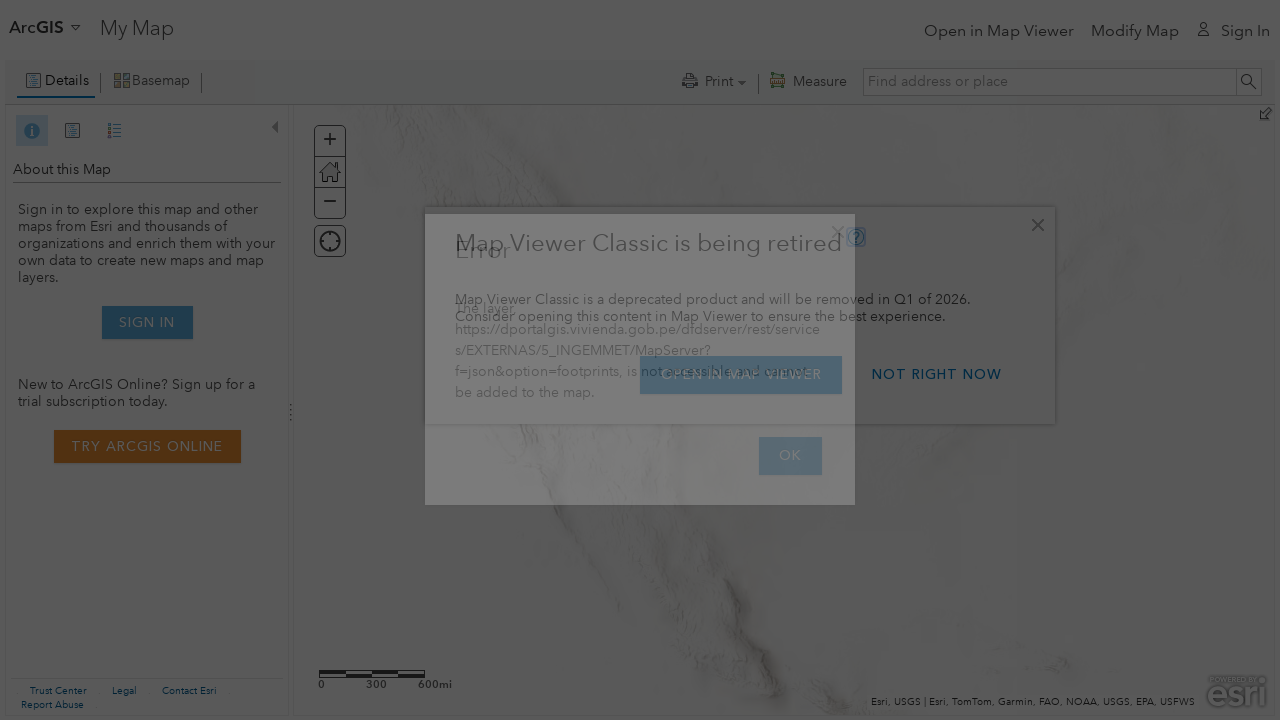

--- FILE ---
content_type: application/javascript
request_url: https://cdn-a.arcgis.com/cdn/1C03AE2/js/jsapi/dijit/TitlePane.js
body_size: 1295
content:
//>>built
require({cache:{"url:dijit/templates/TitlePane.html":'\x3cdiv\x3e\r\n\t\x3cdiv data-dojo-attach-event\x3d"ondijitclick:_onTitleClick, onkeydown:_onTitleKey"\r\n\t\t\tclass\x3d"dijitTitlePaneTitle" data-dojo-attach-point\x3d"titleBarNode" id\x3d"${id}_titleBarNode"\x3e\r\n\t\t\x3cdiv class\x3d"dijitTitlePaneTitleFocus" data-dojo-attach-point\x3d"focusNode"\x3e\r\n\t\t\t\x3cspan data-dojo-attach-point\x3d"arrowNode" class\x3d"dijitInline dijitArrowNode" role\x3d"presentation"\x3e\x3c/span\r\n\t\t\t\x3e\x3cspan data-dojo-attach-point\x3d"arrowNodeInner" class\x3d"dijitArrowNodeInner"\x3e\x3c/span\r\n\t\t\t\x3e\x3cspan data-dojo-attach-point\x3d"titleNode" class\x3d"dijitTitlePaneTextNode"\x3e\x3c/span\x3e\r\n\t\t\x3c/div\x3e\r\n\t\x3c/div\x3e\r\n\t\x3cdiv class\x3d"dijitTitlePaneContentOuter" data-dojo-attach-point\x3d"hideNode" role\x3d"presentation"\x3e\r\n\t\t\x3cdiv class\x3d"dijitReset" data-dojo-attach-point\x3d"wipeNode" role\x3d"presentation"\x3e\r\n\t\t\t\x3cdiv class\x3d"dijitTitlePaneContentInner" data-dojo-attach-point\x3d"containerNode" role\x3d"region" id\x3d"${id}_pane" aria-labelledby\x3d"${id}_titleBarNode"\x3e\r\n\t\t\t\t\x3c!-- nested divs because wipeIn()/wipeOut() doesn\'t work right on node w/padding etc.  Put padding on inner div. --\x3e\r\n\t\t\t\x3c/div\x3e\r\n\t\t\x3c/div\x3e\r\n\t\x3c/div\x3e\r\n\x3c/div\x3e\r\n'}});
define("dijit/TitlePane","dojo/_base/array dojo/_base/declare dojo/dom dojo/dom-attr dojo/dom-class dojo/dom-geometry dojo/fx dojo/has dojo/_base/kernel dojo/keys ./_CssStateMixin ./_TemplatedMixin ./layout/ContentPane dojo/text!./templates/TitlePane.html ./_base/manager ./a11yclick".split(" "),function(k,c,l,d,f,g,h,m,n,p,q,r,t,u,v){c=c("dijit.TitlePane",[t,r,q],{title:"",_setTitleAttr:{node:"titleNode",type:"innerHTML"},open:!0,toggleable:!0,tabIndex:"0",duration:v.defaultDuration,baseClass:"dijitTitlePane",
templateString:u,doLayout:!1,_setTooltipAttr:{node:"focusNode",type:"attribute",attribute:"title"},buildRendering:function(){this.inherited(arguments);l.setSelectable(this.titleNode,!1)},postCreate:function(){this.inherited(arguments);this.toggleable&&this._trackMouseState(this.titleBarNode,this.baseClass+"Title");var a=this.hideNode,b=this.wipeNode;this._wipeIn=h.wipeIn({node:b,duration:this.duration,beforeBegin:function(){a.style.display=""}});this._wipeOut=h.wipeOut({node:b,duration:this.duration,
onEnd:function(){a.style.display="none"}})},_setOpenAttr:function(a,b){k.forEach([this._wipeIn,this._wipeOut],function(e){e&&"playing"==e.status()&&e.stop()});b?this[a?"_wipeIn":"_wipeOut"].play():this.hideNode.style.display=this.wipeNode.style.display=a?"":"none";if(this._started)if(a)this._onShow();else this.onHide();this.containerNode.setAttribute("aria-hidden",a?"false":"true");this.focusNode.setAttribute("aria-pressed",a?"true":"false");this._set("open",a);this._setCss()},_setToggleableAttr:function(a){this.focusNode.setAttribute("role",
a?"button":"heading");a?(this.focusNode.setAttribute("aria-controls",this.id+"_pane"),this.focusNode.setAttribute("tabIndex",this.tabIndex),this.focusNode.setAttribute("aria-pressed",this.open)):(d.remove(this.focusNode,"aria-controls"),d.remove(this.focusNode,"tabIndex"),d.remove(this.focusNode,"aria-pressed"));this._set("toggleable",a);this._setCss()},_setContentAttr:function(a){this.open&&this._wipeOut&&"playing"!=this._wipeOut.status()?(this._wipeIn&&"playing"==this._wipeIn.status()&&this._wipeIn.stop(),
g.setMarginBox(this.wipeNode,{h:g.getMarginBox(this.wipeNode).h}),this.inherited(arguments),this._wipeIn?this._wipeIn.play():this.hideNode.style.display=""):this.inherited(arguments)},toggle:function(){this._setOpenAttr(!this.open,!0)},_setCss:function(){var a=this.titleBarNode||this.focusNode,b=this._titleBarClass;this._titleBarClass=this.baseClass+"Title"+(this.toggleable?"":"Fixed")+(this.open?"Open":"Closed");f.replace(a,this._titleBarClass,b||"");f.replace(a,this._titleBarClass.replace("TitlePaneTitle",
""),(b||"").replace("TitlePaneTitle",""));this.arrowNodeInner.innerHTML=this.open?"-":"+"},_onTitleKey:function(a){a.keyCode==p.DOWN_ARROW&&this.open&&(this.containerNode.focus(),a.preventDefault())},_onTitleClick:function(){this.toggleable&&this.toggle()},setTitle:function(a){n.deprecated("dijit.TitlePane.setTitle() is deprecated.  Use set('title', ...) instead.","","2.0");this.set("title",a)}});m("dojo-bidi")&&c.extend({_setTitleAttr:function(a){this._set("title",a);this.titleNode.innerHTML=a;this.applyTextDir(this.titleNode)},
_setTooltipAttr:function(a){this._set("tooltip",a);this.textDir&&(a=this.enforceTextDirWithUcc(null,a));d.set(this.focusNode,"title",a)},_setTextDirAttr:function(a){this._created&&this.textDir!=a&&(this._set("textDir",a),this.set("title",this.title),this.set("tooltip",this.tooltip))}});return c});

--- FILE ---
content_type: application/javascript
request_url: https://cdn-a.arcgis.com/cdn/1C03AE2/js/jsapi/esri/layers/CSVLayer.js
body_size: 793
content:
//>>built
define("esri/layers/CSVLayer","dojo/_base/array dojo/_base/declare dojo/_base/lang dojo/has ../kernel ../arcgis/csv ./FeatureLayer ../geometry/Extent ../tasks/FeatureSet".split(" "),function(h,e,f,p,k,g,l,m,n){e=e(l,{declaredClass:"esri.layers.CSVLayer",_preventInit:!0,_fieldTypeMap:{Date:"esriFieldTypeDate",Number:"esriFieldTypeDouble",String:"esriFieldTypeString"},constructor:function(b,a){this.url=b;a=f.mixin({},a);this.columnDelimiter=a.columnDelimiter;this.latitudeFieldName=a.latitudeFieldName;
this.longitudeFieldName=a.longitudeFieldName;b=a.layerDefinition;b||(b={fields:a.fields||[],geometryType:"esriGeometryPoint",copyrightText:a.copyright},a.fields&&h.forEach(a.fields,function(c){c.type=this._fieldTypeMap[c.type||"String"];c.alias||(c.alias=c.name)},this));this._buildCsvFcParam={url:this.url,columnDelimiter:this.columnDelimiter,layerDefinition:b,outFields:a.outFields};this.latitudeFieldName&&this.longitudeFieldName&&(this._buildCsvFcParam.locationInfo={locationType:"coordinates",latitudeFieldName:this.latitudeFieldName,
longitudeFieldName:this.longitudeFieldName});this._projectFeatures=f.hitch(this,this._projectFeatures);this._addFeatures=f.hitch(this,this._addFeatures);this._initCSVLayer(a)},refresh:function(){this._fireUpdateStart();this.applyEdits(null,null,this.graphics);this._loadFeatures()},_isWebGLCompatible:function(){return!1},_setMap:function(b){var a=this.inherited(arguments);this._fireUpdateStart();this._projectFeatures(this._csvFC).then(this._addFeatures).otherwise(this._errorHandler);this._csvFC=null;
return a},_initCSVLayer:function(b){var a=this;g.buildCSVFeatureCollection(this._buildCsvFcParam).then(function(c){!a._buildCsvFcParam.locationInfo||a.latitudeFieldName&&a.longitudeFieldName||(a.latitudeFieldName=a._buildCsvFcParam.locationInfo.latitudeFieldName,a.longitudeFieldName=a._buildCsvFcParam.locationInfo.longitudeFieldName);a._csvFC=c;var d=c.layerDefinition;d.extent=a._getFCExtent(c);b.outFields||(b.outFields=["*"]);b.timeInfo&&(d.timeInfo=b.timeInfo);a._initFeatureLayer({layerDefinition:d},
b)}).otherwise(this._errorHandler)},_loadFeatures:function(){g.buildCSVFeatureCollection(this._buildCsvFcParam).then(this._projectFeatures).then(this._addFeatures).otherwise(this._errorHandler)},_projectFeatures:function(b){return g.projectFeatureCollection(b,this._map.spatialReference)},_addFeatures:function(b){b=new n(b.featureSet);this.applyEdits(b.features,null,null);this._fireUpdateEnd()},_getFCExtent:function(b){if(b&&b.featureSet&&b.featureSet.features){b=b.featureSet.features;var a=b.length;
if(1<a){var c=b[0].geometry;var d=new m(c.x,c.y,c.x,c.y);for(--a;0<a;a--)c=b[a].geometry,d.xmin=Math.min(d.xmin,c.x),d.ymin=Math.min(d.ymin,c.y),d.xmax=Math.max(d.xmax,c.x),d.ymax=Math.max(d.ymax,c.y);0>=d.getWidth()&&0>=d.getHeight()&&(d=null)}}return d}});f.setObject("layers.CSVLayer",e,k);return e});

--- FILE ---
content_type: application/javascript
request_url: https://cdn-a.arcgis.com/cdn/1C03AE2/js/jsapi/dojox/mvc/equals.js
body_size: 243
content:
//>>built
define("dojox/mvc/equals",["dojo/_base/array","dojo/_base/lang","dojo/Stateful","./StatefulArray"],function(k,e,g,l){var f=function(a,b,c){c=c||f;var d=[c.getType(a),c.getType(b)];return d[0]!=d[1]?!1:c["equals"+d[0].replace(/^[a-z]/,function(h){return h.toUpperCase()})](a,b)};return e.setObject("dojox.mvc.equals",e.mixin(f,{getType:function(a){return e.isArray(a)?"array":e.isFunction((a||{}).getTime)?"date":null!=a&&("[object Object]"=={}.toString.call(a)||e.isFunction((a||{}).set)&&e.isFunction((a||
{}).watch))?"object":"value"},equalsArray:function(a,b){for(var c=0,d=Math.max(a.length,b.length);c<d;c++)if(!f(a[c],b[c]))return!1;return!0},equalsDate:function(a,b){return a.getTime()==b.getTime()},equalsObject:function(a,b){var c=e.mixin({},a,b),d;for(d in c)if(!(d in g.prototype||"_watchCallbacks"==d||f(a[d],b[d])))return!1;return!0},equalsValue:function(a,b){return a===b}}))});

--- FILE ---
content_type: application/javascript
request_url: https://cdn-a.arcgis.com/cdn/1C03AE2/js/arcgis-components/dist/Dropdowns/TextOptionDropdown.js
body_size: 2203
content:
define(["../Component","../Dropdowns/BasicDropdown"],(function(t,e){return function(t){var e={};function n(o){if(e[o])return e[o].exports;var r=e[o]={i:o,l:!1,exports:{}};return t[o].call(r.exports,r,r.exports,n),r.l=!0,r.exports}return n.m=t,n.c=e,n.d=function(t,e,o){n.o(t,e)||Object.defineProperty(t,e,{enumerable:!0,get:o})},n.r=function(t){"undefined"!=typeof Symbol&&Symbol.toStringTag&&Object.defineProperty(t,Symbol.toStringTag,{value:"Module"}),Object.defineProperty(t,"__esModule",{value:!0})},n.t=function(t,e){if(1&e&&(t=n(t)),8&e)return t;if(4&e&&"object"==typeof t&&t&&t.__esModule)return t;var o=Object.create(null);if(n.r(o),Object.defineProperty(o,"default",{enumerable:!0,value:t}),2&e&&"string"!=typeof t)for(var r in t)n.d(o,r,function(e){return t[e]}.bind(null,r));return o},n.n=function(t){var e=t&&t.__esModule?function(){return t.default}:function(){return t};return n.d(e,"a",e),e},n.o=function(t,e){return Object.prototype.hasOwnProperty.call(t,e)},n.p="",n(n.s=496)}({0:function(t,e,n){"use strict";n.d(e,"d",(function(){return r})),n.d(e,"a",(function(){return i})),n.d(e,"f",(function(){return a})),n.d(e,"c",(function(){return s})),n.d(e,"b",(function(){return c})),n.d(e,"e",(function(){return l})),n.d(e,"g",(function(){return p}));var o=function(t,e){return(o=Object.setPrototypeOf||{__proto__:[]}instanceof Array&&function(t,e){t.__proto__=e}||function(t,e){for(var n in e)Object.prototype.hasOwnProperty.call(e,n)&&(t[n]=e[n])})(t,e)};function r(t,e){if("function"!=typeof e&&null!==e)throw new TypeError("Class extends value "+String(e)+" is not a constructor or null");function n(){this.constructor=t}o(t,e),t.prototype=null===e?Object.create(e):(n.prototype=e.prototype,new n)}var i=function(){return(i=Object.assign||function(t){for(var e,n=1,o=arguments.length;n<o;n++)for(var r in e=arguments[n])Object.prototype.hasOwnProperty.call(e,r)&&(t[r]=e[r]);return t}).apply(this,arguments)};function a(t,e){var n={};for(var o in t)Object.prototype.hasOwnProperty.call(t,o)&&e.indexOf(o)<0&&(n[o]=t[o]);if(null!=t&&"function"==typeof Object.getOwnPropertySymbols){var r=0;for(o=Object.getOwnPropertySymbols(t);r<o.length;r++)e.indexOf(o[r])<0&&Object.prototype.propertyIsEnumerable.call(t,o[r])&&(n[o[r]]=t[o[r]])}return n}function s(t,e,n,o){var r,i=arguments.length,a=i<3?e:null===o?o=Object.getOwnPropertyDescriptor(e,n):o;if("object"==typeof Reflect&&"function"==typeof Reflect.decorate)a=Reflect.decorate(t,e,n,o);else for(var s=t.length-1;s>=0;s--)(r=t[s])&&(a=(i<3?r(a):i>3?r(e,n,a):r(e,n))||a);return i>3&&a&&Object.defineProperty(e,n,a),a}function c(t,e,n,o){return new(n||(n=Promise))((function(r,i){function a(t){try{c(o.next(t))}catch(t){i(t)}}function s(t){try{c(o.throw(t))}catch(t){i(t)}}function c(t){var e;t.done?r(t.value):(e=t.value,e instanceof n?e:new n((function(t){t(e)}))).then(a,s)}c((o=o.apply(t,e||[])).next())}))}function l(t,e){var n,o,r,i,a={label:0,sent:function(){if(1&r[0])throw r[1];return r[1]},trys:[],ops:[]};return i={next:s(0),throw:s(1),return:s(2)},"function"==typeof Symbol&&(i[Symbol.iterator]=function(){return this}),i;function s(s){return function(c){return function(s){if(n)throw new TypeError("Generator is already executing.");for(;i&&(i=0,s[0]&&(a=0)),a;)try{if(n=1,o&&(r=2&s[0]?o.return:s[0]?o.throw||((r=o.return)&&r.call(o),0):o.next)&&!(r=r.call(o,s[1])).done)return r;switch(o=0,r&&(s=[2&s[0],r.value]),s[0]){case 0:case 1:r=s;break;case 4:return a.label++,{value:s[1],done:!1};case 5:a.label++,o=s[1],s=[0];continue;case 7:s=a.ops.pop(),a.trys.pop();continue;default:if(!(r=a.trys,(r=r.length>0&&r[r.length-1])||6!==s[0]&&2!==s[0])){a=0;continue}if(3===s[0]&&(!r||s[1]>r[0]&&s[1]<r[3])){a.label=s[1];break}if(6===s[0]&&a.label<r[1]){a.label=r[1],r=s;break}if(r&&a.label<r[2]){a.label=r[2],a.ops.push(s);break}r[2]&&a.ops.pop(),a.trys.pop();continue}s=e.call(t,a)}catch(t){s=[6,t],o=0}finally{n=r=0}if(5&s[0])throw s[1];return{value:s[0]?s[1]:void 0,done:!0}}([s,c])}}}Object.create;function p(t,e,n){if(n||2===arguments.length)for(var o,r=0,i=e.length;r<i;r++)!o&&r in e||(o||(o=Array.prototype.slice.call(e,0,r)),o[r]=e[r]);return t.concat(o||Array.prototype.slice.call(e))}Object.create},1:function(e,n){e.exports=t},177:function(t,n){t.exports=e},496:function(t,e,n){"use strict";n.r(e);var o=n(0),r=n(1),i=n(177),a=n.n(i),s=function(t){function e(e){var n=t.call(this,e)||this;return n.state={optionElements:[],numOptions:-1,active:!1},n.navId="".concat(n.props.key,"-option-dropdown"),n.handleOptionBlur=n.handleOptionBlur.bind(n),n.handleOptionClick=n.handleOptionClick.bind(n),n.mapOptionsToButtons=n.mapOptionsToButtons.bind(n),n.registerOptionElement=n.registerOptionElement.bind(n),n.handleOptionKeyDown=n.handleOptionKeyDown.bind(n),n.handleButtonKeyDown=n.handleButtonKeyDown.bind(n),n}return Object(o.d)(e,t),e.prototype.render=function(t){var e=this,n={"drp-text-option__menu--left":!this.props.justify||"left"===this.props.justify,"drp-text-option__menu--right":"right"===this.props.justify};if(this.props.children&&this.props.children[0])return t(a.a,{key:"".concat(this.props.key,"-dropdown-base"),handleButtonKeyDown:this.handleButtonKeyDown,active:this.state.active,onToggle:function(){e.setState({active:!e.state.active})}},this.props.children[0],t("nav",{id:this.navId,class:"drp-text-option__menu",classes:n,style:"\n                        background-color: white;\n                        z-index: 9999999;\n                        margin: 0px;\n                        display: block;\n                        pointer-events: all;\n                        box-shadow: 0 0 16px 0 rgba(0,0,0,0.2);\n                        border: 0;\n                    ",role:"listbox","aria-activedescendant":"".concat(this.props.selectedOptionValue,"-option")},this.mapOptionsToButtons(t)));console.error("The TextOptionDropdown component requires a single child")},e.prototype.mapOptionsToButtons=function(t){var e=this;return this.props.options.map((function(n,o){var r={"drp-text-option__link":!0,"drp-text-option__link--active":n.value===e.props.selectedOptionValue};return t("button",{id:"".concat(n.value,"-option"),classes:r,key:n.value,onclick:e.handleOptionClick,onkeydown:e.handleOptionKeyDown,value:n.value,dataIndex:o,afterCreate:e.registerOptionElement,role:"option","aria-selected":"".concat(n.value===e.props.selectedOptionValue),onblur:e.handleOptionBlur},n.text)}))},e.prototype.handleOptionBlur=function(t){var e;(null===(e=document.querySelector("#".concat(this.navId)))||void 0===e?void 0:e.contains(t.relatedTarget))||this.setState({active:!1})},e.prototype.handleOptionClick=function(t){this.setState({active:!1}),this.props.onSelect(t.target.value)},e.prototype.registerOptionElement=function(t){var e;this.setState({optionElements:Object(o.a)(Object(o.a)({},this.state.optionElements),(e={},e[t.dataIndex]=t,e)),numOptions:this.state.numOptions+1})},e.prototype.handleButtonKeyDown=function(t){t.keyCode&&40===t.keyCode&&this.state.optionElements[0]&&this.state.optionElements[0].focus()},e.prototype.handleOptionKeyDown=function(t){var e=t.target.dataIndex;switch(t.keyCode){case 40:this.state.optionElements[e+1]?this.state.optionElements[e+1].focus():this.state.optionElements[0]&&this.state.optionElements[0].focus();break;case 38:this.state.optionElements[e-1]?this.state.optionElements[e-1].focus():this.state.optionElements[this.state.numOptions]&&this.state.optionElements[this.state.numOptions].focus()}},e}(r.Component);e.default=s}})}));

--- FILE ---
content_type: application/javascript
request_url: https://cdn-a.arcgis.com/cdn/1C03AE2/js/jsapi/esri/layers/pixelFilters/VectorFieldPixelFilter.js
body_size: 633
content:
//>>built
define("esri/layers/pixelFilters/VectorFieldPixelFilter","dojo/_base/declare dojo/_base/lang dojo/has ../../kernel ../../lang dojo/_base/array".split(" "),function(g,q,D,z,r,v){g=g(null,{declaredClass:"esri.layers.pixelFilters.VectorFieldPixelFilter",speedUnits:["esriMetersPerSecond","esriKilometersPerHour","esriKnots","esriFeetPerSecond","esriMilesPerHour"],constructor:function(b){q.mixin(this,b);this.isDataUV=b&&b.isDataUV?b.isDataUV:!1;this.computeMagnitudeAndDirection=q.hitch(this,this.computeMagnitudeAndDirection);
this.unitConversionFactor=1;this._updateUnitConvFactor()},setUnits:function(b,a){this.inputUnit=b;this.outputUnit=a;this.unitConversionFactor=1;this._updateUnitConvFactor()},_updateUnitConvFactor:function(){var b=v.indexOf(this.speedUnits,this.inputUnit),a=v.indexOf(this.speedUnits,this.outputUnit);if(this.inputUnit&&this.outputUnit&&0<=b&&0<=a){var c=[1,.277778,.514444,.3048,.44704,0];this.unitConversionFactor=c[b]/c[a]}},computeMagnitudeAndDirection:function(b){if(!r.isDefined(b))throw"Could not compute magnitude and direction. No pixel data is available.";
var a=b.pixelBlock;if(!r.isDefined(a)||2!==a.getPlaneCount())throw"Could not compute magnitude and direction. Pixel data does not contain two bands.";var c=b.extent,w=(c.xmax-c.xmin)/a.width,x=(c.ymax-c.ymin)/a.height,A=c.xmin+w/2;c=c.ymax-x/2;a.statistics[0].minValue=0;a.statistics[0].maxValue=0;var B=180/Math.PI,y=[],h=0,k=0,d=0,C=!r.isDefined(a.mask),l,m,n,p;var t=n=Infinity;var u=p=-Infinity;for(h=0;h<a.height;h++)for(k=0;k<a.width;k++,d++)if(y.push([A+w*k,c-x*h]),C||a.mask[d]){var e=l=a.pixels[0][d];
var f=m=a.pixels[1][d];this.isDataUV&&(e=Math.sqrt(l*l+m*m),f=90-B*Math.atan2(m,l));a.pixels[0][d]=e*this.unitConversionFactor;a.pixels[1][d]=f;e>u&&(u=e);e<t&&(t=e);f>p&&(p=f);f<n&&(n=f)}a.statistics[0].maxValue=u;a.statistics[0].minValue=t;a.statistics[1].maxValue=p;a.statistics[1].minValue=n;b.locations=y;return b}});q.setObject("layers.pixelFilters.VectorFieldPixelFilter",g,z);return g});